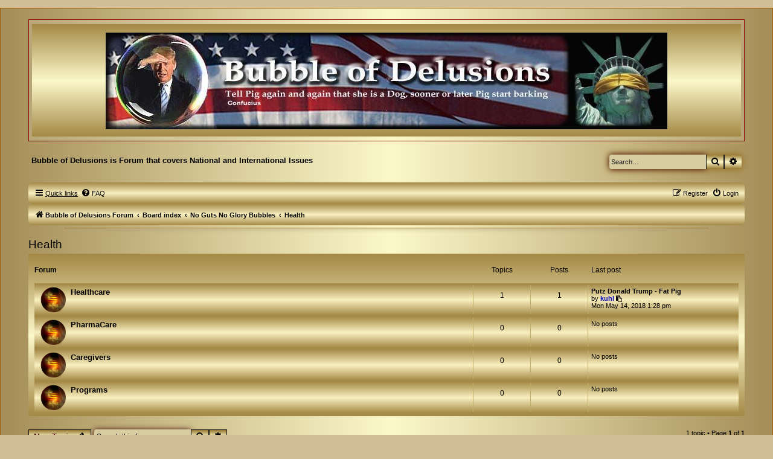

--- FILE ---
content_type: text/html; charset=UTF-8
request_url: http://www.bubbleofdelusions.com/viewforum.php?f=34&sid=687ee061f1948a957d26fbc54d644b34
body_size: 63302
content:
<!DOCTYPE html>
<html dir="ltr" lang="en-gb">
<head>
<meta charset="utf-8" />
<meta http-equiv="X-UA-Compatible" content="IE=edge">
<meta name="viewport" content="width=device-width, initial-scale=1" />

<title>Health - Bubble of Delusions</title>

	<link rel="alternate" type="application/atom+xml" title="Feed - Bubble of Delusions" href="/app.php/feed?sid=4fcc04fb357be2a5309642ea5ef51987">			<link rel="alternate" type="application/atom+xml" title="Feed - New Topics" href="/app.php/feed/topics?sid=4fcc04fb357be2a5309642ea5ef51987">		<link rel="alternate" type="application/atom+xml" title="Feed - Forum - Health" href="/app.php/feed/forum/34?sid=4fcc04fb357be2a5309642ea5ef51987">		
	<link rel="canonical" href="http://www.bubbleofdelusions.com/viewforum.php?f=34">

<!--
	phpBB style name: GoldenExistence
	Based on style:   prosilver (this is the default phpBB3 style)
	Original author:  Tom Beddard ( http://www.subBlue.com/ )
	Modified by:      Talk19Zehn ( ongray-design.de )
	Style Updated by: Prosk8er ( https://gotskillslounge.com )
-->


<link href="./styles/prosilver/theme/normalize.css?assets_version=363" rel="stylesheet">
<link href="./styles/prosilver/theme/base.css?assets_version=363" rel="stylesheet">
<link href="./styles/prosilver/theme/utilities.css?assets_version=363" rel="stylesheet">
<link href="./styles/prosilver/theme/common.css?assets_version=363" rel="stylesheet">
<link href="./styles/prosilver/theme/links.css?assets_version=363" rel="stylesheet">
<link href="./styles/prosilver/theme/content.css?assets_version=363" rel="stylesheet">
<link href="./styles/prosilver/theme/buttons.css?assets_version=363" rel="stylesheet">
<link href="./styles/prosilver/theme/cp.css?assets_version=363" rel="stylesheet">
<link href="./styles/prosilver/theme/forms.css?assets_version=363" rel="stylesheet">
<link href="./styles/prosilver/theme/icons.css?assets_version=363" rel="stylesheet">
<link href="./styles/prosilver/theme/colours.css?assets_version=363" rel="stylesheet">
<link href="./styles/prosilver/theme/responsive.css?assets_version=363" rel="stylesheet">

<link href="./assets/css/font-awesome.min.css?assets_version=363" rel="stylesheet">
<link href="./styles/GoldenExistence/theme/stylesheet.css?assets_version=363" rel="stylesheet">
<link href="./styles/GoldenExistence/theme/en/stylesheet.css?assets_version=363" rel="stylesheet">




<!--[if lte IE 9]>
	<link href="./styles/GoldenExistence/theme/tweaks.css?assets_version=363" rel="stylesheet">
<![endif]-->


<link href="./ext/dmzx/youtubegallery/styles/prosilver/theme/video.css?assets_version=363" rel="stylesheet" media="screen">
<link href="./ext/tatiana5/profilesideswitcher/styles/prosilver/theme/profile_side_switcher.css?assets_version=363" rel="stylesheet" media="screen">
<link href="./ext/tatiana5/profilesideswitcher/styles/prosilver/theme/en/profile_side_switcher.css?assets_version=363" rel="stylesheet" media="screen">



</head>
<body id="phpbb" class="nojs notouch section-viewforum ltr ">


<div id="wrap" class="wrap">
	<a id="top" class="top-anchor" accesskey="t"></a>

		<div class="headerbar" role="banner">
			<div class="boxback-specialgoldenexist">
							<div class="inner">
					<div id="sitelogogoldenexistheaderbar">
						<a href="./index.php?sid=4fcc04fb357be2a5309642ea5ef51987" title="Board index"><img src="./styles/GoldenExistence/theme/images/goldexisttop.png" class="sitelogo-gexadaptresponsive" alt="" /></a>

					</div>
				</div>
			</div>
					</div>

	<div class="inner">
		<div class="goldenexistblock_left">
			<div class="goldenexistsitedescription">Bubble of Delusions is Forum that covers National and International Issues</div>
		</div>
		<div class="goldenexistblock_right">
										<div id="search-box" class="search-box search-header" role="search">
					<form action="./search.php?sid=4fcc04fb357be2a5309642ea5ef51987" method="get" id="search">
					<fieldset>
						<input name="keywords" id="keywords" type="search" maxlength="128" title="Search for keywords" class="inputbox search tiny" size="20" value="" placeholder="Search…" />
						<button class="button button-search" type="submit" title="Search">
							<i class="icon fa-search fa-fw" aria-hidden="true"></i><span class="sr-only">Search</span>
						</button>
						<a href="./search.php?sid=4fcc04fb357be2a5309642ea5ef51987" class="button button-search-end" title="Advanced search">
							<i class="icon fa-cog fa-fw" aria-hidden="true"></i><span class="sr-only">Advanced search</span>
						</a>
						<input type="hidden" name="sid" value="4fcc04fb357be2a5309642ea5ef51987" />

					</fieldset>
					</form>
				</div>
										</div>
	</div>

	<div id="page-header">
		
		<div class="navbar" role="navigation">
				<div class="inner">
					<ul id="nav-main" class="nav-main linklist" role="menubar">

						<li id="quick-links" class="quick-links dropdown-container responsive-menu" data-skip-responsive="true">
							<a href="#" class="dropdown-trigger">
								<i class="icon fa-bars fa-fw" aria-hidden="true"></i><span>Quick links</span>
							</a>
							<div class="dropdown">
								<div class="pointer"><div class="pointer-inner"></div></div>
								<ul class="dropdown-contents" role="menu">
									
																			<li class="separator"></li>
																																									<li>
												<a href="./search.php?search_id=unanswered&amp;sid=4fcc04fb357be2a5309642ea5ef51987" role="menuitem">
													<i class="icon fa-file-o fa-fw icon-gray" aria-hidden="true"></i><span>Unanswered topics</span>
												</a>
											</li>
											<li>
												<a href="./search.php?search_id=active_topics&amp;sid=4fcc04fb357be2a5309642ea5ef51987" role="menuitem">
													<i class="icon fa-file-o fa-fw icon-blue" aria-hidden="true"></i><span>Active topics</span>
												</a>
											</li>
											<li class="separator"></li>
											<li>
												<a href="./search.php?sid=4fcc04fb357be2a5309642ea5ef51987" role="menuitem">
													<i class="icon fa-search fa-fw" aria-hidden="true"></i><span>Search</span>
												</a>
											</li>
									
																		<li class="separator"></li>

																	</ul>
							</div>
						</li>

										<li data-skip-responsive="true">
						<a href="/app.php/help/faq?sid=4fcc04fb357be2a5309642ea5ef51987" rel="help" title="Frequently Asked Questions" role="menuitem">
							<i class="icon fa-question-circle fa-fw" aria-hidden="true"></i><span>FAQ</span>
						</a>
					</li>
																		
											<li class="rightside"  data-skip-responsive="true">
							<a href="./ucp.php?mode=login&amp;redirect=viewforum.php%3Ff%3D34&amp;sid=4fcc04fb357be2a5309642ea5ef51987" title="Login" accesskey="x" role="menuitem">
								<i class="icon fa-power-off fa-fw" aria-hidden="true"></i><span>Login</span>
							</a>
						</li>
													<li class="rightside" data-skip-responsive="true">
								<a href="./ucp.php?mode=register&amp;sid=4fcc04fb357be2a5309642ea5ef51987" role="menuitem">
									<i class="icon fa-pencil-square-o  fa-fw" aria-hidden="true"></i><span>Register</span>
								</a>
							</li>
																					</ul>
			</div>
		</div>
		<div style="clear: both;"></div>
		<div class="navbar" role="navigation">
	<div class="inner">

	<ul id="nav-breadcrumbs" class="nav-breadcrumbs linklist navlinks" role="menubar">
				
		
		<li class="breadcrumbs" itemscope itemtype="https://schema.org/BreadcrumbList">

							<span class="crumb" itemtype="https://schema.org/ListItem" itemprop="itemListElement" itemscope><a itemprop="item" href="http://www.bubbleofdelusions.com" data-navbar-reference="home"><i class="icon fa-home fa-fw" aria-hidden="true"></i><span itemprop="name">Bubble of Delusions Forum</span></a><meta itemprop="position" content="1" /></span>
			
							<span class="crumb" itemtype="https://schema.org/ListItem" itemprop="itemListElement" itemscope><a itemprop="item" href="./index.php?sid=4fcc04fb357be2a5309642ea5ef51987" accesskey="h" data-navbar-reference="index"><span itemprop="name">Board index</span></a><meta itemprop="position" content="2" /></span>

											
								<span class="crumb" itemtype="https://schema.org/ListItem" itemprop="itemListElement" itemscope data-forum-id="1"><a itemprop="item" href="./viewforum.php?f=1&amp;sid=4fcc04fb357be2a5309642ea5ef51987"><span itemprop="name">No Guts No Glory Bubbles</span></a><meta itemprop="position" content="3" /></span>
															
								<span class="crumb" itemtype="https://schema.org/ListItem" itemprop="itemListElement" itemscope data-forum-id="34"><a itemprop="item" href="./viewforum.php?f=34&amp;sid=4fcc04fb357be2a5309642ea5ef51987"><span itemprop="name">Health</span></a><meta itemprop="position" content="4" /></span>
							
					</li>

		
					<li class="rightside responsive-search">
				<a href="./search.php?sid=4fcc04fb357be2a5309642ea5ef51987" title="View the advanced search options" role="menuitem">
					<i class="icon fa-search fa-fw" aria-hidden="true"></i><span class="sr-only">Search</span>
				</a>
			</li>
			</ul>

	</div>
</div>

<div class="dividergex" /></div>	</div>

	
	<a id="start_here" class="anchor"></a>
	<div id="page-body" class="page-body" role="main">
		
			<script type="text/javascript">
	// <![CDATA[
		var pss_cont = document.getElementById('page-body');
		pss_cont.className += ' leftsided';
	// ]]>
	</script>
<h2 class="forum-title"><a href="./viewforum.php?f=34&amp;sid=4fcc04fb357be2a5309642ea5ef51987">Health</a></h2>


	
	
				<div class="forabg">
			<div class="inner">
			<ul class="topiclist">
				<li class="header">
										<dl class="row-item">
						<dt><div class="list-inner">Forum</div></dt>
						<dd class="topics">Topics</dd>
						<dd class="posts">Posts</dd>
						<dd class="lastpost"><span>Last post</span></dd>
					</dl>
									</li>
			</ul>
			<ul class="topiclist forums">
		
					<li class="row">
						<dl class="row-item forum_read">
				<dt title="No unread posts">
										<div class="list-inner">
													<!--
								<a class="feed-icon-forum" title="Feed - Healthcare" href="/app.php/feed/forum/131?sid=4fcc04fb357be2a5309642ea5ef51987">
									<i class="icon fa-rss-square fa-fw icon-orange" aria-hidden="true"></i><span class="sr-only">Feed - Healthcare</span>
								</a>
							-->
																		<a href="./viewforum.php?f=131&amp;sid=4fcc04fb357be2a5309642ea5ef51987" class="forumtitle">Healthcare</a>
																		
												<div class="responsive-show" style="display: none;">
															Topics: <strong>1</strong>
													</div>
											</div>
				</dt>
									<dd class="topics">1 <dfn>Topics</dfn></dd>
					<dd class="posts">1 <dfn>Posts</dfn></dd>
					<dd class="lastpost">
						<span>
																						<dfn>Last post</dfn>
																										<a href="./viewtopic.php?p=275&amp;sid=4fcc04fb357be2a5309642ea5ef51987#p275" title="Putz Donald Trump - Fat Pig" class="lastsubject">Putz Donald Trump - Fat Pig</a> <br />
																	by <a href="./memberlist.php?mode=viewprofile&amp;u=61&amp;sid=4fcc04fb357be2a5309642ea5ef51987" style="color: #0000BF;" class="username-coloured">kuhl</a>																	<a href="./viewtopic.php?p=275&amp;sid=4fcc04fb357be2a5309642ea5ef51987#p275" title="View the latest post">
										<i class="icon fa-external-link-square fa-fw icon-lightgray icon-md" aria-hidden="true"></i><span class="sr-only">View the latest post</span>
									</a>
																<br /><time datetime="2018-05-14T18:28:24+00:00">Mon May 14, 2018 1:28 pm</time>
													</span>
					</dd>
							</dl>
					</li>
			
	
	
			
					<li class="row">
						<dl class="row-item forum_read">
				<dt title="No unread posts">
										<div class="list-inner">
													<!--
								<a class="feed-icon-forum" title="Feed - PharmaCare" href="/app.php/feed/forum/132?sid=4fcc04fb357be2a5309642ea5ef51987">
									<i class="icon fa-rss-square fa-fw icon-orange" aria-hidden="true"></i><span class="sr-only">Feed - PharmaCare</span>
								</a>
							-->
																		<a href="./viewforum.php?f=132&amp;sid=4fcc04fb357be2a5309642ea5ef51987" class="forumtitle">PharmaCare</a>
																		
												<div class="responsive-show" style="display: none;">
													</div>
											</div>
				</dt>
									<dd class="topics">0 <dfn>Topics</dfn></dd>
					<dd class="posts">0 <dfn>Posts</dfn></dd>
					<dd class="lastpost">
						<span>
																													No posts
																				</span>
					</dd>
							</dl>
					</li>
			
	
	
			
					<li class="row">
						<dl class="row-item forum_read">
				<dt title="No unread posts">
										<div class="list-inner">
													<!--
								<a class="feed-icon-forum" title="Feed - Caregivers" href="/app.php/feed/forum/133?sid=4fcc04fb357be2a5309642ea5ef51987">
									<i class="icon fa-rss-square fa-fw icon-orange" aria-hidden="true"></i><span class="sr-only">Feed - Caregivers</span>
								</a>
							-->
																		<a href="./viewforum.php?f=133&amp;sid=4fcc04fb357be2a5309642ea5ef51987" class="forumtitle">Caregivers</a>
																		
												<div class="responsive-show" style="display: none;">
													</div>
											</div>
				</dt>
									<dd class="topics">0 <dfn>Topics</dfn></dd>
					<dd class="posts">0 <dfn>Posts</dfn></dd>
					<dd class="lastpost">
						<span>
																													No posts
																				</span>
					</dd>
							</dl>
					</li>
			
	
	
			
					<li class="row">
						<dl class="row-item forum_read">
				<dt title="No unread posts">
										<div class="list-inner">
													<!--
								<a class="feed-icon-forum" title="Feed - Programs" href="/app.php/feed/forum/134?sid=4fcc04fb357be2a5309642ea5ef51987">
									<i class="icon fa-rss-square fa-fw icon-orange" aria-hidden="true"></i><span class="sr-only">Feed - Programs</span>
								</a>
							-->
																		<a href="./viewforum.php?f=134&amp;sid=4fcc04fb357be2a5309642ea5ef51987" class="forumtitle">Programs</a>
																		
												<div class="responsive-show" style="display: none;">
													</div>
											</div>
				</dt>
									<dd class="topics">0 <dfn>Topics</dfn></dd>
					<dd class="posts">0 <dfn>Posts</dfn></dd>
					<dd class="lastpost">
						<span>
																													No posts
																				</span>
					</dd>
							</dl>
					</li>
			
				</ul>

			</div>
		</div>
		

	<div class="action-bar bar-top">

				
		<a href="./posting.php?mode=post&amp;f=34&amp;sid=4fcc04fb357be2a5309642ea5ef51987" class="button" title="Post a new topic">
							<span>New Topic</span> <i class="icon fa-pencil fa-fw" aria-hidden="true"></i>
					</a>
				
			<div class="search-box" role="search">
			<form method="get" id="forum-search" action="./search.php?sid=4fcc04fb357be2a5309642ea5ef51987">
			<fieldset>
				<input class="inputbox search tiny" type="search" name="keywords" id="search_keywords" size="20" placeholder="Search this forum…" />
				<button class="button button-search" type="submit" title="Search">
					<i class="icon fa-search fa-fw" aria-hidden="true"></i><span class="sr-only">Search</span>
				</button>
				<a href="./search.php?fid%5B%5D=34&amp;sid=4fcc04fb357be2a5309642ea5ef51987" class="button button-search-end" title="Advanced search">
					<i class="icon fa-cog fa-fw" aria-hidden="true"></i><span class="sr-only">Advanced search</span>
				</a>
				<input type="hidden" name="fid[0]" value="34" />
<input type="hidden" name="sid" value="4fcc04fb357be2a5309642ea5ef51987" />

			</fieldset>
			</form>
		</div>
	
	<div class="pagination">
				1 topic
					&bull; Page <strong>1</strong> of <strong>1</strong>
			</div>

	</div>




	
			<div class="forumbg">
		<div class="inner">
		<ul class="topiclist">
			<li class="header">
				<dl class="row-item">
					<dt><div class="list-inner">Topics</div></dt>
					<dd class="posts">Replies</dd>
					<dd class="views">Views</dd>
					<dd class="lastpost"><span>Last post</span></dd>
				</dl>
			</li>
		</ul>
		<ul class="topiclist topics">
	
				<li class="row bg1">
						<dl class="row-item topic_read">
				<dt title="No unread posts">
										<div class="list-inner">
																		<a href="./viewtopic.php?t=28&amp;sid=4fcc04fb357be2a5309642ea5ef51987" class="topictitle">Obamacare - For and Against</a>																								<br />
						
												<div class="responsive-show" style="display: none;">
							Last post by <a href="./memberlist.php?mode=viewprofile&amp;u=65&amp;sid=4fcc04fb357be2a5309642ea5ef51987" style="color: #0000BF;" class="username-coloured">canuck</a> &laquo; <a href="./viewtopic.php?p=71&amp;sid=4fcc04fb357be2a5309642ea5ef51987#p71" title="Go to last post"><time datetime="2016-03-05T22:50:27+00:00">Sat Mar 05, 2016 4:50 pm</time></a>
													</div>
													
						<div class="topic-poster responsive-hide left-box">
																												by <a href="./memberlist.php?mode=viewprofile&amp;u=65&amp;sid=4fcc04fb357be2a5309642ea5ef51987" style="color: #0000BF;" class="username-coloured">canuck</a> &raquo; <time datetime="2016-03-05T22:50:27+00:00">Sat Mar 05, 2016 4:50 pm</time>
																				</div>

						
											</div>
				</dt>
				<dd class="posts">0 <dfn>Replies</dfn></dd>
				<dd class="views">11005 <dfn>Views</dfn></dd>
				<dd class="lastpost">
					<span><dfn>Last post </dfn>by <a href="./memberlist.php?mode=viewprofile&amp;u=65&amp;sid=4fcc04fb357be2a5309642ea5ef51987" style="color: #0000BF;" class="username-coloured">canuck</a>													<a href="./viewtopic.php?p=71&amp;sid=4fcc04fb357be2a5309642ea5ef51987#p71" title="Go to last post">
								<i class="icon fa-external-link-square fa-fw icon-lightgray icon-md" aria-hidden="true"></i><span class="sr-only"></span>
							</a>
												<br /><time datetime="2016-03-05T22:50:27+00:00">Sat Mar 05, 2016 4:50 pm</time>
					</span>
				</dd>
			</dl>
					</li>
		
				</ul>
		</div>
	</div>
	

	<div class="action-bar bar-bottom">
					
			<a href="./posting.php?mode=post&amp;f=34&amp;sid=4fcc04fb357be2a5309642ea5ef51987" class="button" title="Post a new topic">
							<span>New Topic</span> <i class="icon fa-pencil fa-fw" aria-hidden="true"></i>
						</a>

					
					<form method="post" action="./viewforum.php?f=34&amp;sid=4fcc04fb357be2a5309642ea5ef51987">
			<div class="dropdown-container dropdown-container-left dropdown-button-control sort-tools">
	<span title="Display and sorting options" class="button button-secondary dropdown-trigger dropdown-select">
		<i class="icon fa-sort-amount-asc fa-fw" aria-hidden="true"></i>
		<span class="caret"><i class="icon fa-sort-down fa-fw" aria-hidden="true"></i></span>
	</span>
	<div class="dropdown hidden">
		<div class="pointer"><div class="pointer-inner"></div></div>
		<div class="dropdown-contents">
			<fieldset class="display-options">
							<label>Display: <select name="st" id="st"><option value="0" selected="selected">All Topics</option><option value="1">1 day</option><option value="7">7 days</option><option value="14">2 weeks</option><option value="30">1 month</option><option value="90">3 months</option><option value="180">6 months</option><option value="365">1 year</option></select></label>
								<label>Sort by: <select name="sk" id="sk"><option value="a">Author</option><option value="t" selected="selected">Post time</option><option value="r">Replies</option><option value="s">Subject</option><option value="v">Views</option></select></label>
				<label>Direction: <select name="sd" id="sd"><option value="a">Ascending</option><option value="d" selected="selected">Descending</option></select></label>
								<hr class="dashed" />
				<input type="submit" class="button2" name="sort" value="Go" />
						</fieldset>
		</div>
	</div>
</div>
			</form>
		
		<div class="pagination">
						1 topic
							 &bull; Page <strong>1</strong> of <strong>1</strong>
					</div>
	</div>


<div class="action-bar actions-jump">
		<p class="jumpbox-return">
		<a href="./index.php?sid=4fcc04fb357be2a5309642ea5ef51987" class="left-box arrow-left" accesskey="r">
			<i class="icon fa-angle-left fa-fw icon-black" aria-hidden="true"></i><span>Return to Board Index</span>
		</a>
	</p>
	
		<div class="jumpbox dropdown-container dropdown-container-right dropdown-up dropdown-left dropdown-button-control" id="jumpbox">
			<span title="Jump to" class="button button-secondary dropdown-trigger dropdown-select">
				<span>Jump to</span>
				<span class="caret"><i class="icon fa-sort-down fa-fw" aria-hidden="true"></i></span>
			</span>
		<div class="dropdown">
			<div class="pointer"><div class="pointer-inner"></div></div>
			<ul class="dropdown-contents">
																				<li><a href="./viewforum.php?f=3&amp;sid=4fcc04fb357be2a5309642ea5ef51987" class="jumpbox-cat-link"> <span> We've got no place to go</span></a></li>
																<li><a href="./viewforum.php?f=42&amp;sid=4fcc04fb357be2a5309642ea5ef51987" class="jumpbox-sub-link"><span class="spacer"></span> <span>&#8627; &nbsp; Politics</span></a></li>
																<li><a href="./viewforum.php?f=162&amp;sid=4fcc04fb357be2a5309642ea5ef51987" class="jumpbox-sub-link"><span class="spacer"></span><span class="spacer"></span> <span>&#8627; &nbsp; Elections</span></a></li>
																<li><a href="./viewforum.php?f=120&amp;sid=4fcc04fb357be2a5309642ea5ef51987" class="jumpbox-sub-link"><span class="spacer"></span><span class="spacer"></span> <span>&#8627; &nbsp; Facts, Opinions &amp; Believes</span></a></li>
																<li><a href="./viewforum.php?f=41&amp;sid=4fcc04fb357be2a5309642ea5ef51987" class="jumpbox-sub-link"><span class="spacer"></span><span class="spacer"></span> <span>&#8627; &nbsp; Alternatives vs History and Facts</span></a></li>
																<li><a href="./viewforum.php?f=114&amp;sid=4fcc04fb357be2a5309642ea5ef51987" class="jumpbox-sub-link"><span class="spacer"></span> <span>&#8627; &nbsp; Politicians</span></a></li>
																<li><a href="./viewforum.php?f=10&amp;sid=4fcc04fb357be2a5309642ea5ef51987" class="jumpbox-sub-link"><span class="spacer"></span><span class="spacer"></span> <span>&#8627; &nbsp; Hillary Clinton</span></a></li>
																<li><a href="./viewforum.php?f=9&amp;sid=4fcc04fb357be2a5309642ea5ef51987" class="jumpbox-sub-link"><span class="spacer"></span><span class="spacer"></span> <span>&#8627; &nbsp; Bernie Sanders</span></a></li>
																<li><a href="./viewforum.php?f=14&amp;sid=4fcc04fb357be2a5309642ea5ef51987" class="jumpbox-sub-link"><span class="spacer"></span><span class="spacer"></span> <span>&#8627; &nbsp; Misc Players</span></a></li>
																<li><a href="./viewforum.php?f=178&amp;sid=4fcc04fb357be2a5309642ea5ef51987" class="jumpbox-sub-link"><span class="spacer"></span> <span>&#8627; &nbsp; People &amp; Places</span></a></li>
																<li><a href="./viewforum.php?f=179&amp;sid=4fcc04fb357be2a5309642ea5ef51987" class="jumpbox-sub-link"><span class="spacer"></span><span class="spacer"></span> <span>&#8627; &nbsp; Heroes &amp; Villains</span></a></li>
																<li><a href="./viewforum.php?f=180&amp;sid=4fcc04fb357be2a5309642ea5ef51987" class="jumpbox-sub-link"><span class="spacer"></span><span class="spacer"></span> <span>&#8627; &nbsp; Individuals</span></a></li>
																<li><a href="./viewforum.php?f=181&amp;sid=4fcc04fb357be2a5309642ea5ef51987" class="jumpbox-sub-link"><span class="spacer"></span><span class="spacer"></span> <span>&#8627; &nbsp; Communities &amp; Groups</span></a></li>
																<li><a href="./viewforum.php?f=182&amp;sid=4fcc04fb357be2a5309642ea5ef51987" class="jumpbox-sub-link"><span class="spacer"></span><span class="spacer"></span> <span>&#8627; &nbsp; Common Grounds</span></a></li>
																<li><a href="./viewforum.php?f=183&amp;sid=4fcc04fb357be2a5309642ea5ef51987" class="jumpbox-sub-link"><span class="spacer"></span><span class="spacer"></span> <span>&#8627; &nbsp; Hoods</span></a></li>
																<li><a href="./viewforum.php?f=25&amp;sid=4fcc04fb357be2a5309642ea5ef51987" class="jumpbox-sub-link"><span class="spacer"></span> <span>&#8627; &nbsp; Environment and Science</span></a></li>
																<li><a href="./viewforum.php?f=66&amp;sid=4fcc04fb357be2a5309642ea5ef51987" class="jumpbox-sub-link"><span class="spacer"></span><span class="spacer"></span> <span>&#8627; &nbsp; Polutions</span></a></li>
																<li><a href="./viewforum.php?f=67&amp;sid=4fcc04fb357be2a5309642ea5ef51987" class="jumpbox-sub-link"><span class="spacer"></span><span class="spacer"></span> <span>&#8627; &nbsp; Ecology</span></a></li>
																<li><a href="./viewforum.php?f=68&amp;sid=4fcc04fb357be2a5309642ea5ef51987" class="jumpbox-sub-link"><span class="spacer"></span><span class="spacer"></span> <span>&#8627; &nbsp; Global Warming</span></a></li>
																<li><a href="./viewforum.php?f=26&amp;sid=4fcc04fb357be2a5309642ea5ef51987" class="jumpbox-sub-link"><span class="spacer"></span> <span>&#8627; &nbsp; Business and Economy</span></a></li>
																<li><a href="./viewforum.php?f=69&amp;sid=4fcc04fb357be2a5309642ea5ef51987" class="jumpbox-sub-link"><span class="spacer"></span><span class="spacer"></span> <span>&#8627; &nbsp; Finances</span></a></li>
																<li><a href="./viewforum.php?f=70&amp;sid=4fcc04fb357be2a5309642ea5ef51987" class="jumpbox-sub-link"><span class="spacer"></span><span class="spacer"></span> <span>&#8627; &nbsp; Stock Market</span></a></li>
																<li><a href="./viewforum.php?f=71&amp;sid=4fcc04fb357be2a5309642ea5ef51987" class="jumpbox-sub-link"><span class="spacer"></span><span class="spacer"></span> <span>&#8627; &nbsp; Trade</span></a></li>
																<li><a href="./viewforum.php?f=144&amp;sid=4fcc04fb357be2a5309642ea5ef51987" class="jumpbox-sub-link"><span class="spacer"></span><span class="spacer"></span> <span>&#8627; &nbsp; Employment</span></a></li>
																<li><a href="./viewforum.php?f=116&amp;sid=4fcc04fb357be2a5309642ea5ef51987" class="jumpbox-sub-link"><span class="spacer"></span> <span>&#8627; &nbsp; Law &amp; Order</span></a></li>
																<li><a href="./viewforum.php?f=155&amp;sid=4fcc04fb357be2a5309642ea5ef51987" class="jumpbox-sub-link"><span class="spacer"></span><span class="spacer"></span> <span>&#8627; &nbsp; FBI</span></a></li>
																<li><a href="./viewforum.php?f=64&amp;sid=4fcc04fb357be2a5309642ea5ef51987" class="jumpbox-sub-link"><span class="spacer"></span><span class="spacer"></span> <span>&#8627; &nbsp; Laws</span></a></li>
																<li><a href="./viewforum.php?f=30&amp;sid=4fcc04fb357be2a5309642ea5ef51987" class="jumpbox-sub-link"><span class="spacer"></span><span class="spacer"></span> <span>&#8627; &nbsp; Gun Control</span></a></li>
																<li><a href="./viewforum.php?f=121&amp;sid=4fcc04fb357be2a5309642ea5ef51987" class="jumpbox-sub-link"><span class="spacer"></span><span class="spacer"></span> <span>&#8627; &nbsp; Crime &amp; Punishment</span></a></li>
																<li><a href="./viewforum.php?f=24&amp;sid=4fcc04fb357be2a5309642ea5ef51987" class="jumpbox-sub-link"><span class="spacer"></span> <span>&#8627; &nbsp; Conspiracy Theories</span></a></li>
																<li><a href="./viewforum.php?f=76&amp;sid=4fcc04fb357be2a5309642ea5ef51987" class="jumpbox-sub-link"><span class="spacer"></span><span class="spacer"></span> <span>&#8627; &nbsp; UFO</span></a></li>
																<li><a href="./viewforum.php?f=78&amp;sid=4fcc04fb357be2a5309642ea5ef51987" class="jumpbox-sub-link"><span class="spacer"></span><span class="spacer"></span> <span>&#8627; &nbsp; Photos &amp; Videos</span></a></li>
																<li><a href="./viewforum.php?f=153&amp;sid=4fcc04fb357be2a5309642ea5ef51987" class="jumpbox-sub-link"><span class="spacer"></span><span class="spacer"></span> <span>&#8627; &nbsp; Men in Black</span></a></li>
																<li><a href="./viewforum.php?f=194&amp;sid=4fcc04fb357be2a5309642ea5ef51987" class="jumpbox-sub-link"><span class="spacer"></span><span class="spacer"></span> <span>&#8627; &nbsp; Qanon</span></a></li>
																<li><a href="./viewforum.php?f=176&amp;sid=4fcc04fb357be2a5309642ea5ef51987" class="jumpbox-sub-link"><span class="spacer"></span><span class="spacer"></span> <span>&#8627; &nbsp; Misc.</span></a></li>
																<li><a href="./viewforum.php?f=40&amp;sid=4fcc04fb357be2a5309642ea5ef51987" class="jumpbox-cat-link"> <span> Governmental Bubbles</span></a></li>
																<li><a href="./viewforum.php?f=43&amp;sid=4fcc04fb357be2a5309642ea5ef51987" class="jumpbox-sub-link"><span class="spacer"></span> <span>&#8627; &nbsp; The Presidents</span></a></li>
																<li><a href="./viewforum.php?f=99&amp;sid=4fcc04fb357be2a5309642ea5ef51987" class="jumpbox-sub-link"><span class="spacer"></span><span class="spacer"></span> <span>&#8627; &nbsp; Barack H. Obama</span></a></li>
																<li><a href="./viewforum.php?f=195&amp;sid=4fcc04fb357be2a5309642ea5ef51987" class="jumpbox-sub-link"><span class="spacer"></span><span class="spacer"></span> <span>&#8627; &nbsp; Joseph R. Biden Jr.</span></a></li>
																<li><a href="./viewforum.php?f=102&amp;sid=4fcc04fb357be2a5309642ea5ef51987" class="jumpbox-sub-link"><span class="spacer"></span><span class="spacer"></span> <span>&#8627; &nbsp; Ronald W. Reagan</span></a></li>
																<li><a href="./viewforum.php?f=100&amp;sid=4fcc04fb357be2a5309642ea5ef51987" class="jumpbox-sub-link"><span class="spacer"></span><span class="spacer"></span> <span>&#8627; &nbsp; Bill W. Clinton</span></a></li>
																<li><a href="./viewforum.php?f=101&amp;sid=4fcc04fb357be2a5309642ea5ef51987" class="jumpbox-sub-link"><span class="spacer"></span><span class="spacer"></span> <span>&#8627; &nbsp; G. W. Bush</span></a></li>
																<li><a href="./viewforum.php?f=77&amp;sid=4fcc04fb357be2a5309642ea5ef51987" class="jumpbox-sub-link"><span class="spacer"></span><span class="spacer"></span> <span>&#8627; &nbsp; JFK</span></a></li>
																<li><a href="./viewforum.php?f=11&amp;sid=4fcc04fb357be2a5309642ea5ef51987" class="jumpbox-sub-link"><span class="spacer"></span><span class="spacer"></span> <span>&#8627; &nbsp; Donald Trump</span></a></li>
																<li><a href="./viewforum.php?f=196&amp;sid=4fcc04fb357be2a5309642ea5ef51987" class="jumpbox-sub-link"><span class="spacer"></span><span class="spacer"></span> <span>&#8627; &nbsp; Other Presidents</span></a></li>
																<li><a href="./viewforum.php?f=154&amp;sid=4fcc04fb357be2a5309642ea5ef51987" class="jumpbox-sub-link"><span class="spacer"></span> <span>&#8627; &nbsp; The Whjte House</span></a></li>
																<li><a href="./viewforum.php?f=44&amp;sid=4fcc04fb357be2a5309642ea5ef51987" class="jumpbox-sub-link"><span class="spacer"></span><span class="spacer"></span> <span>&#8627; &nbsp; Administrations</span></a></li>
																<li><a href="./viewforum.php?f=136&amp;sid=4fcc04fb357be2a5309642ea5ef51987" class="jumpbox-sub-link"><span class="spacer"></span><span class="spacer"></span> <span>&#8627; &nbsp; Staff</span></a></li>
																<li><a href="./viewforum.php?f=157&amp;sid=4fcc04fb357be2a5309642ea5ef51987" class="jumpbox-sub-link"><span class="spacer"></span><span class="spacer"></span> <span>&#8627; &nbsp; Issues</span></a></li>
																<li><a href="./viewforum.php?f=115&amp;sid=4fcc04fb357be2a5309642ea5ef51987" class="jumpbox-sub-link"><span class="spacer"></span> <span>&#8627; &nbsp; The Government</span></a></li>
																<li><a href="./viewforum.php?f=117&amp;sid=4fcc04fb357be2a5309642ea5ef51987" class="jumpbox-sub-link"><span class="spacer"></span><span class="spacer"></span> <span>&#8627; &nbsp; U.S. Senate</span></a></li>
																<li><a href="./viewforum.php?f=118&amp;sid=4fcc04fb357be2a5309642ea5ef51987" class="jumpbox-sub-link"><span class="spacer"></span><span class="spacer"></span> <span>&#8627; &nbsp; U.S. Congress</span></a></li>
																<li><a href="./viewforum.php?f=161&amp;sid=4fcc04fb357be2a5309642ea5ef51987" class="jumpbox-sub-link"><span class="spacer"></span><span class="spacer"></span> <span>&#8627; &nbsp; Agencies</span></a></li>
																<li><a href="./viewforum.php?f=126&amp;sid=4fcc04fb357be2a5309642ea5ef51987" class="jumpbox-sub-link"><span class="spacer"></span><span class="spacer"></span> <span>&#8627; &nbsp; Lobbyism</span></a></li>
																<li><a href="./viewforum.php?f=185&amp;sid=4fcc04fb357be2a5309642ea5ef51987" class="jumpbox-sub-link"><span class="spacer"></span> <span>&#8627; &nbsp; Supreme Court</span></a></li>
																<li><a href="./viewforum.php?f=186&amp;sid=4fcc04fb357be2a5309642ea5ef51987" class="jumpbox-sub-link"><span class="spacer"></span><span class="spacer"></span> <span>&#8627; &nbsp; Justices</span></a></li>
																<li><a href="./viewforum.php?f=187&amp;sid=4fcc04fb357be2a5309642ea5ef51987" class="jumpbox-sub-link"><span class="spacer"></span><span class="spacer"></span> <span>&#8627; &nbsp; Decisions</span></a></li>
																<li><a href="./viewforum.php?f=188&amp;sid=4fcc04fb357be2a5309642ea5ef51987" class="jumpbox-sub-link"><span class="spacer"></span><span class="spacer"></span> <span>&#8627; &nbsp; Issues</span></a></li>
																<li><a href="./viewforum.php?f=159&amp;sid=4fcc04fb357be2a5309642ea5ef51987" class="jumpbox-sub-link"><span class="spacer"></span> <span>&#8627; &nbsp; Departments</span></a></li>
																<li><a href="./viewforum.php?f=35&amp;sid=4fcc04fb357be2a5309642ea5ef51987" class="jumpbox-sub-link"><span class="spacer"></span><span class="spacer"></span> <span>&#8627; &nbsp; Defense</span></a></li>
																<li><a href="./viewforum.php?f=189&amp;sid=4fcc04fb357be2a5309642ea5ef51987" class="jumpbox-sub-link"><span class="spacer"></span><span class="spacer"></span> <span>&#8627; &nbsp; Justice</span></a></li>
																<li><a href="./viewforum.php?f=190&amp;sid=4fcc04fb357be2a5309642ea5ef51987" class="jumpbox-sub-link"><span class="spacer"></span><span class="spacer"></span> <span>&#8627; &nbsp; Homeland Security</span></a></li>
																<li><a href="./viewforum.php?f=191&amp;sid=4fcc04fb357be2a5309642ea5ef51987" class="jumpbox-sub-link"><span class="spacer"></span><span class="spacer"></span> <span>&#8627; &nbsp; Treasury</span></a></li>
																<li><a href="./viewforum.php?f=137&amp;sid=4fcc04fb357be2a5309642ea5ef51987" class="jumpbox-sub-link"><span class="spacer"></span> <span>&#8627; &nbsp; Officials</span></a></li>
																<li><a href="./viewforum.php?f=158&amp;sid=4fcc04fb357be2a5309642ea5ef51987" class="jumpbox-sub-link"><span class="spacer"></span><span class="spacer"></span> <span>&#8627; &nbsp; Vice President</span></a></li>
																<li><a href="./viewforum.php?f=160&amp;sid=4fcc04fb357be2a5309642ea5ef51987" class="jumpbox-sub-link"><span class="spacer"></span><span class="spacer"></span> <span>&#8627; &nbsp; Members</span></a></li>
																<li><a href="./viewforum.php?f=4&amp;sid=4fcc04fb357be2a5309642ea5ef51987" class="jumpbox-cat-link"> <span> Lets have Bubble Party</span></a></li>
																<li><a href="./viewforum.php?f=6&amp;sid=4fcc04fb357be2a5309642ea5ef51987" class="jumpbox-sub-link"><span class="spacer"></span> <span>&#8627; &nbsp; Democratic Party</span></a></li>
																<li><a href="./viewforum.php?f=82&amp;sid=4fcc04fb357be2a5309642ea5ef51987" class="jumpbox-sub-link"><span class="spacer"></span><span class="spacer"></span> <span>&#8627; &nbsp; Leadership</span></a></li>
																<li><a href="./viewforum.php?f=85&amp;sid=4fcc04fb357be2a5309642ea5ef51987" class="jumpbox-sub-link"><span class="spacer"></span><span class="spacer"></span> <span>&#8627; &nbsp; House &amp; Senate</span></a></li>
																<li><a href="./viewforum.php?f=145&amp;sid=4fcc04fb357be2a5309642ea5ef51987" class="jumpbox-sub-link"><span class="spacer"></span><span class="spacer"></span> <span>&#8627; &nbsp; Contributors</span></a></li>
																<li><a href="./viewforum.php?f=7&amp;sid=4fcc04fb357be2a5309642ea5ef51987" class="jumpbox-sub-link"><span class="spacer"></span> <span>&#8627; &nbsp; Republican Party</span></a></li>
																<li><a href="./viewforum.php?f=83&amp;sid=4fcc04fb357be2a5309642ea5ef51987" class="jumpbox-sub-link"><span class="spacer"></span><span class="spacer"></span> <span>&#8627; &nbsp; Leadership</span></a></li>
																<li><a href="./viewforum.php?f=84&amp;sid=4fcc04fb357be2a5309642ea5ef51987" class="jumpbox-sub-link"><span class="spacer"></span><span class="spacer"></span> <span>&#8627; &nbsp; House &amp; Senate</span></a></li>
																<li><a href="./viewforum.php?f=146&amp;sid=4fcc04fb357be2a5309642ea5ef51987" class="jumpbox-sub-link"><span class="spacer"></span><span class="spacer"></span> <span>&#8627; &nbsp; Contributors</span></a></li>
																<li><a href="./viewforum.php?f=8&amp;sid=4fcc04fb357be2a5309642ea5ef51987" class="jumpbox-sub-link"><span class="spacer"></span> <span>&#8627; &nbsp; Libertarian Party</span></a></li>
																<li><a href="./viewforum.php?f=86&amp;sid=4fcc04fb357be2a5309642ea5ef51987" class="jumpbox-sub-link"><span class="spacer"></span><span class="spacer"></span> <span>&#8627; &nbsp; Members</span></a></li>
																<li><a href="./viewforum.php?f=147&amp;sid=4fcc04fb357be2a5309642ea5ef51987" class="jumpbox-sub-link"><span class="spacer"></span><span class="spacer"></span> <span>&#8627; &nbsp; Contributors</span></a></li>
																<li><a href="./viewforum.php?f=15&amp;sid=4fcc04fb357be2a5309642ea5ef51987" class="jumpbox-sub-link"><span class="spacer"></span> <span>&#8627; &nbsp; Parties no-one cares</span></a></li>
																<li><a href="./viewforum.php?f=80&amp;sid=4fcc04fb357be2a5309642ea5ef51987" class="jumpbox-sub-link"><span class="spacer"></span><span class="spacer"></span> <span>&#8627; &nbsp; Green</span></a></li>
																<li><a href="./viewforum.php?f=81&amp;sid=4fcc04fb357be2a5309642ea5ef51987" class="jumpbox-sub-link"><span class="spacer"></span><span class="spacer"></span> <span>&#8627; &nbsp; Reform</span></a></li>
																<li><a href="./viewforum.php?f=163&amp;sid=4fcc04fb357be2a5309642ea5ef51987" class="jumpbox-sub-link"><span class="spacer"></span> <span>&#8627; &nbsp; States &amp; Territories</span></a></li>
																<li><a href="./viewforum.php?f=164&amp;sid=4fcc04fb357be2a5309642ea5ef51987" class="jumpbox-sub-link"><span class="spacer"></span><span class="spacer"></span> <span>&#8627; &nbsp; Governors</span></a></li>
																<li><a href="./viewforum.php?f=166&amp;sid=4fcc04fb357be2a5309642ea5ef51987" class="jumpbox-sub-link"><span class="spacer"></span><span class="spacer"></span> <span>&#8627; &nbsp; Legislative Assembly</span></a></li>
																<li><a href="./viewforum.php?f=165&amp;sid=4fcc04fb357be2a5309642ea5ef51987" class="jumpbox-sub-link"><span class="spacer"></span><span class="spacer"></span> <span>&#8627; &nbsp; Elections</span></a></li>
																<li><a href="./viewforum.php?f=1&amp;sid=4fcc04fb357be2a5309642ea5ef51987" class="jumpbox-cat-link"> <span> No Guts No Glory Bubbles</span></a></li>
																<li><a href="./viewforum.php?f=135&amp;sid=4fcc04fb357be2a5309642ea5ef51987" class="jumpbox-sub-link"><span class="spacer"></span> <span>&#8627; &nbsp; Education</span></a></li>
																<li><a href="./viewforum.php?f=167&amp;sid=4fcc04fb357be2a5309642ea5ef51987" class="jumpbox-sub-link"><span class="spacer"></span><span class="spacer"></span> <span>&#8627; &nbsp; Cost</span></a></li>
																<li><a href="./viewforum.php?f=168&amp;sid=4fcc04fb357be2a5309642ea5ef51987" class="jumpbox-sub-link"><span class="spacer"></span><span class="spacer"></span> <span>&#8627; &nbsp; Free Education</span></a></li>
																<li><a href="./viewforum.php?f=34&amp;sid=4fcc04fb357be2a5309642ea5ef51987" class="jumpbox-sub-link"><span class="spacer"></span> <span>&#8627; &nbsp; Health</span></a></li>
																<li><a href="./viewforum.php?f=131&amp;sid=4fcc04fb357be2a5309642ea5ef51987" class="jumpbox-sub-link"><span class="spacer"></span><span class="spacer"></span> <span>&#8627; &nbsp; Healthcare</span></a></li>
																<li><a href="./viewforum.php?f=132&amp;sid=4fcc04fb357be2a5309642ea5ef51987" class="jumpbox-sub-link"><span class="spacer"></span><span class="spacer"></span> <span>&#8627; &nbsp; PharmaCare</span></a></li>
																<li><a href="./viewforum.php?f=133&amp;sid=4fcc04fb357be2a5309642ea5ef51987" class="jumpbox-sub-link"><span class="spacer"></span><span class="spacer"></span> <span>&#8627; &nbsp; Caregivers</span></a></li>
																<li><a href="./viewforum.php?f=134&amp;sid=4fcc04fb357be2a5309642ea5ef51987" class="jumpbox-sub-link"><span class="spacer"></span><span class="spacer"></span> <span>&#8627; &nbsp; Programs</span></a></li>
																<li><a href="./viewforum.php?f=27&amp;sid=4fcc04fb357be2a5309642ea5ef51987" class="jumpbox-sub-link"><span class="spacer"></span> <span>&#8627; &nbsp; Human Rights</span></a></li>
																<li><a href="./viewforum.php?f=58&amp;sid=4fcc04fb357be2a5309642ea5ef51987" class="jumpbox-sub-link"><span class="spacer"></span><span class="spacer"></span> <span>&#8627; &nbsp; Freedoms &amp; Liberties</span></a></li>
																<li><a href="./viewforum.php?f=59&amp;sid=4fcc04fb357be2a5309642ea5ef51987" class="jumpbox-sub-link"><span class="spacer"></span><span class="spacer"></span> <span>&#8627; &nbsp; Legal</span></a></li>
																<li><a href="./viewforum.php?f=60&amp;sid=4fcc04fb357be2a5309642ea5ef51987" class="jumpbox-sub-link"><span class="spacer"></span><span class="spacer"></span> <span>&#8627; &nbsp; Constitutional</span></a></li>
																<li><a href="./viewforum.php?f=122&amp;sid=4fcc04fb357be2a5309642ea5ef51987" class="jumpbox-sub-link"><span class="spacer"></span> <span>&#8627; &nbsp; Immigration</span></a></li>
																<li><a href="./viewforum.php?f=125&amp;sid=4fcc04fb357be2a5309642ea5ef51987" class="jumpbox-sub-link"><span class="spacer"></span><span class="spacer"></span> <span>&#8627; &nbsp; Illegal Aliens</span></a></li>
																<li><a href="./viewforum.php?f=124&amp;sid=4fcc04fb357be2a5309642ea5ef51987" class="jumpbox-sub-link"><span class="spacer"></span><span class="spacer"></span> <span>&#8627; &nbsp; Economic Migrants</span></a></li>
																<li><a href="./viewforum.php?f=123&amp;sid=4fcc04fb357be2a5309642ea5ef51987" class="jumpbox-sub-link"><span class="spacer"></span><span class="spacer"></span> <span>&#8627; &nbsp; Citizenship</span></a></li>
																<li><a href="./viewforum.php?f=51&amp;sid=4fcc04fb357be2a5309642ea5ef51987" class="jumpbox-sub-link"><span class="spacer"></span> <span>&#8627; &nbsp; Religion</span></a></li>
																<li><a href="./viewforum.php?f=72&amp;sid=4fcc04fb357be2a5309642ea5ef51987" class="jumpbox-sub-link"><span class="spacer"></span><span class="spacer"></span> <span>&#8627; &nbsp; Christianity</span></a></li>
																<li><a href="./viewforum.php?f=73&amp;sid=4fcc04fb357be2a5309642ea5ef51987" class="jumpbox-sub-link"><span class="spacer"></span><span class="spacer"></span> <span>&#8627; &nbsp; Islam</span></a></li>
																<li><a href="./viewforum.php?f=74&amp;sid=4fcc04fb357be2a5309642ea5ef51987" class="jumpbox-sub-link"><span class="spacer"></span><span class="spacer"></span> <span>&#8627; &nbsp; Hinduism</span></a></li>
																<li><a href="./viewforum.php?f=75&amp;sid=4fcc04fb357be2a5309642ea5ef51987" class="jumpbox-sub-link"><span class="spacer"></span><span class="spacer"></span> <span>&#8627; &nbsp; Buddhism</span></a></li>
																<li><a href="./viewforum.php?f=138&amp;sid=4fcc04fb357be2a5309642ea5ef51987" class="jumpbox-sub-link"><span class="spacer"></span><span class="spacer"></span> <span>&#8627; &nbsp; Misc</span></a></li>
																<li><a href="./viewforum.php?f=38&amp;sid=4fcc04fb357be2a5309642ea5ef51987" class="jumpbox-sub-link"><span class="spacer"></span> <span>&#8627; &nbsp; Society</span></a></li>
																<li><a href="./viewforum.php?f=148&amp;sid=4fcc04fb357be2a5309642ea5ef51987" class="jumpbox-sub-link"><span class="spacer"></span><span class="spacer"></span> <span>&#8627; &nbsp; People &amp; Places</span></a></li>
																<li><a href="./viewforum.php?f=57&amp;sid=4fcc04fb357be2a5309642ea5ef51987" class="jumpbox-sub-link"><span class="spacer"></span><span class="spacer"></span> <span>&#8627; &nbsp; Family</span></a></li>
																<li><a href="./viewforum.php?f=55&amp;sid=4fcc04fb357be2a5309642ea5ef51987" class="jumpbox-sub-link"><span class="spacer"></span><span class="spacer"></span> <span>&#8627; &nbsp; Drugs</span></a></li>
																<li><a href="./viewforum.php?f=56&amp;sid=4fcc04fb357be2a5309642ea5ef51987" class="jumpbox-sub-link"><span class="spacer"></span><span class="spacer"></span> <span>&#8627; &nbsp; Crime</span></a></li>
																<li><a href="./viewforum.php?f=36&amp;sid=4fcc04fb357be2a5309642ea5ef51987" class="jumpbox-sub-link"><span class="spacer"></span><span class="spacer"></span> <span>&#8627; &nbsp; Race Relations</span></a></li>
																<li><a href="./viewforum.php?f=184&amp;sid=4fcc04fb357be2a5309642ea5ef51987" class="jumpbox-sub-link"><span class="spacer"></span><span class="spacer"></span> <span>&#8627; &nbsp; Celebrities</span></a></li>
																<li><a href="./viewforum.php?f=33&amp;sid=4fcc04fb357be2a5309642ea5ef51987" class="jumpbox-sub-link"><span class="spacer"></span> <span>&#8627; &nbsp; Sexuality</span></a></li>
																<li><a href="./viewforum.php?f=169&amp;sid=4fcc04fb357be2a5309642ea5ef51987" class="jumpbox-sub-link"><span class="spacer"></span><span class="spacer"></span> <span>&#8627; &nbsp; LGBTQ</span></a></li>
																<li><a href="./viewforum.php?f=170&amp;sid=4fcc04fb357be2a5309642ea5ef51987" class="jumpbox-sub-link"><span class="spacer"></span><span class="spacer"></span> <span>&#8627; &nbsp; Prostitution</span></a></li>
																<li><a href="./viewforum.php?f=16&amp;sid=4fcc04fb357be2a5309642ea5ef51987" class="jumpbox-cat-link"> <span> Let's Talk About Bubbles</span></a></li>
																<li><a href="./viewforum.php?f=90&amp;sid=4fcc04fb357be2a5309642ea5ef51987" class="jumpbox-sub-link"><span class="spacer"></span> <span>&#8627; &nbsp; Networks</span></a></li>
																<li><a href="./viewforum.php?f=17&amp;sid=4fcc04fb357be2a5309642ea5ef51987" class="jumpbox-sub-link"><span class="spacer"></span><span class="spacer"></span> <span>&#8627; &nbsp; MSNBC</span></a></li>
																<li><a href="./viewforum.php?f=19&amp;sid=4fcc04fb357be2a5309642ea5ef51987" class="jumpbox-sub-link"><span class="spacer"></span><span class="spacer"></span> <span>&#8627; &nbsp; CNN</span></a></li>
																<li><a href="./viewforum.php?f=18&amp;sid=4fcc04fb357be2a5309642ea5ef51987" class="jumpbox-sub-link"><span class="spacer"></span><span class="spacer"></span> <span>&#8627; &nbsp; FoxNews</span></a></li>
																<li><a href="./viewforum.php?f=173&amp;sid=4fcc04fb357be2a5309642ea5ef51987" class="jumpbox-sub-link"><span class="spacer"></span><span class="spacer"></span> <span>&#8627; &nbsp; ABC</span></a></li>
																<li><a href="./viewforum.php?f=174&amp;sid=4fcc04fb357be2a5309642ea5ef51987" class="jumpbox-sub-link"><span class="spacer"></span><span class="spacer"></span> <span>&#8627; &nbsp; NBC</span></a></li>
																<li><a href="./viewforum.php?f=175&amp;sid=4fcc04fb357be2a5309642ea5ef51987" class="jumpbox-sub-link"><span class="spacer"></span><span class="spacer"></span> <span>&#8627; &nbsp; CBS</span></a></li>
																<li><a href="./viewforum.php?f=39&amp;sid=4fcc04fb357be2a5309642ea5ef51987" class="jumpbox-sub-link"><span class="spacer"></span> <span>&#8627; &nbsp; Media</span></a></li>
																<li><a href="./viewforum.php?f=61&amp;sid=4fcc04fb357be2a5309642ea5ef51987" class="jumpbox-sub-link"><span class="spacer"></span><span class="spacer"></span> <span>&#8627; &nbsp; Radio</span></a></li>
																<li><a href="./viewforum.php?f=62&amp;sid=4fcc04fb357be2a5309642ea5ef51987" class="jumpbox-sub-link"><span class="spacer"></span><span class="spacer"></span> <span>&#8627; &nbsp; TV</span></a></li>
																<li><a href="./viewforum.php?f=63&amp;sid=4fcc04fb357be2a5309642ea5ef51987" class="jumpbox-sub-link"><span class="spacer"></span><span class="spacer"></span> <span>&#8627; &nbsp; Movies</span></a></li>
																<li><a href="./viewforum.php?f=92&amp;sid=4fcc04fb357be2a5309642ea5ef51987" class="jumpbox-sub-link"><span class="spacer"></span><span class="spacer"></span> <span>&#8627; &nbsp; Podcasts</span></a></li>
																<li><a href="./viewforum.php?f=140&amp;sid=4fcc04fb357be2a5309642ea5ef51987" class="jumpbox-sub-link"><span class="spacer"></span><span class="spacer"></span> <span>&#8627; &nbsp; &quot;Fake News&quot;</span></a></li>
																<li><a href="./viewforum.php?f=142&amp;sid=4fcc04fb357be2a5309642ea5ef51987" class="jumpbox-sub-link"><span class="spacer"></span><span class="spacer"></span><span class="spacer"></span> <span>&#8627; &nbsp; Misc</span></a></li>
																<li><a href="./viewforum.php?f=20&amp;sid=4fcc04fb357be2a5309642ea5ef51987" class="jumpbox-sub-link"><span class="spacer"></span> <span>&#8627; &nbsp; Print Media</span></a></li>
																<li><a href="./viewforum.php?f=52&amp;sid=4fcc04fb357be2a5309642ea5ef51987" class="jumpbox-sub-link"><span class="spacer"></span><span class="spacer"></span> <span>&#8627; &nbsp; News Papers</span></a></li>
																<li><a href="./viewforum.php?f=53&amp;sid=4fcc04fb357be2a5309642ea5ef51987" class="jumpbox-sub-link"><span class="spacer"></span><span class="spacer"></span> <span>&#8627; &nbsp; Magazines</span></a></li>
																<li><a href="./viewforum.php?f=110&amp;sid=4fcc04fb357be2a5309642ea5ef51987" class="jumpbox-sub-link"><span class="spacer"></span> <span>&#8627; &nbsp; Internet</span></a></li>
																<li><a href="./viewforum.php?f=112&amp;sid=4fcc04fb357be2a5309642ea5ef51987" class="jumpbox-sub-link"><span class="spacer"></span><span class="spacer"></span> <span>&#8627; &nbsp; Ethics</span></a></li>
																<li><a href="./viewforum.php?f=113&amp;sid=4fcc04fb357be2a5309642ea5ef51987" class="jumpbox-sub-link"><span class="spacer"></span><span class="spacer"></span> <span>&#8627; &nbsp; Neutrality</span></a></li>
																<li><a href="./viewforum.php?f=111&amp;sid=4fcc04fb357be2a5309642ea5ef51987" class="jumpbox-sub-link"><span class="spacer"></span><span class="spacer"></span> <span>&#8627; &nbsp; Hacking</span></a></li>
																<li><a href="./viewforum.php?f=119&amp;sid=4fcc04fb357be2a5309642ea5ef51987" class="jumpbox-sub-link"><span class="spacer"></span> <span>&#8627; &nbsp; Breaking News</span></a></li>
																<li><a href="./viewforum.php?f=171&amp;sid=4fcc04fb357be2a5309642ea5ef51987" class="jumpbox-sub-link"><span class="spacer"></span><span class="spacer"></span> <span>&#8627; &nbsp; USA</span></a></li>
																<li><a href="./viewforum.php?f=172&amp;sid=4fcc04fb357be2a5309642ea5ef51987" class="jumpbox-sub-link"><span class="spacer"></span><span class="spacer"></span> <span>&#8627; &nbsp; The World</span></a></li>
																<li><a href="./viewforum.php?f=29&amp;sid=4fcc04fb357be2a5309642ea5ef51987" class="jumpbox-sub-link"><span class="spacer"></span> <span>&#8627; &nbsp; Entertainment</span></a></li>
																<li><a href="./viewforum.php?f=139&amp;sid=4fcc04fb357be2a5309642ea5ef51987" class="jumpbox-sub-link"><span class="spacer"></span><span class="spacer"></span> <span>&#8627; &nbsp; Humor &amp; Jocks</span></a></li>
																<li><a href="./viewforum.php?f=91&amp;sid=4fcc04fb357be2a5309642ea5ef51987" class="jumpbox-sub-link"><span class="spacer"></span><span class="spacer"></span> <span>&#8627; &nbsp; Late Night TV</span></a></li>
																<li><a href="./viewforum.php?f=45&amp;sid=4fcc04fb357be2a5309642ea5ef51987" class="jumpbox-cat-link"> <span> Where in the World?</span></a></li>
																<li><a href="./viewforum.php?f=46&amp;sid=4fcc04fb357be2a5309642ea5ef51987" class="jumpbox-sub-link"><span class="spacer"></span> <span>&#8627; &nbsp; Americas</span></a></li>
																<li><a href="./viewforum.php?f=93&amp;sid=4fcc04fb357be2a5309642ea5ef51987" class="jumpbox-sub-link"><span class="spacer"></span><span class="spacer"></span> <span>&#8627; &nbsp; North</span></a></li>
																<li><a href="./viewforum.php?f=94&amp;sid=4fcc04fb357be2a5309642ea5ef51987" class="jumpbox-sub-link"><span class="spacer"></span><span class="spacer"></span> <span>&#8627; &nbsp; South</span></a></li>
																<li><a href="./viewforum.php?f=47&amp;sid=4fcc04fb357be2a5309642ea5ef51987" class="jumpbox-sub-link"><span class="spacer"></span> <span>&#8627; &nbsp; Europe</span></a></li>
																<li><a href="./viewforum.php?f=95&amp;sid=4fcc04fb357be2a5309642ea5ef51987" class="jumpbox-sub-link"><span class="spacer"></span><span class="spacer"></span> <span>&#8627; &nbsp; Western</span></a></li>
																<li><a href="./viewforum.php?f=96&amp;sid=4fcc04fb357be2a5309642ea5ef51987" class="jumpbox-sub-link"><span class="spacer"></span><span class="spacer"></span> <span>&#8627; &nbsp; Eastern</span></a></li>
																<li><a href="./viewforum.php?f=48&amp;sid=4fcc04fb357be2a5309642ea5ef51987" class="jumpbox-sub-link"><span class="spacer"></span> <span>&#8627; &nbsp; Asia and Middle East</span></a></li>
																<li><a href="./viewforum.php?f=97&amp;sid=4fcc04fb357be2a5309642ea5ef51987" class="jumpbox-sub-link"><span class="spacer"></span><span class="spacer"></span> <span>&#8627; &nbsp; Countries</span></a></li>
																<li><a href="./viewforum.php?f=98&amp;sid=4fcc04fb357be2a5309642ea5ef51987" class="jumpbox-sub-link"><span class="spacer"></span><span class="spacer"></span> <span>&#8627; &nbsp; Cultures</span></a></li>
																<li><a href="./viewforum.php?f=49&amp;sid=4fcc04fb357be2a5309642ea5ef51987" class="jumpbox-sub-link"><span class="spacer"></span> <span>&#8627; &nbsp; Australia and NZ</span></a></li>
																<li><a href="./viewforum.php?f=149&amp;sid=4fcc04fb357be2a5309642ea5ef51987" class="jumpbox-sub-link"><span class="spacer"></span><span class="spacer"></span> <span>&#8627; &nbsp; Politics</span></a></li>
																<li><a href="./viewforum.php?f=150&amp;sid=4fcc04fb357be2a5309642ea5ef51987" class="jumpbox-sub-link"><span class="spacer"></span><span class="spacer"></span> <span>&#8627; &nbsp; Cultures</span></a></li>
																<li><a href="./viewforum.php?f=151&amp;sid=4fcc04fb357be2a5309642ea5ef51987" class="jumpbox-sub-link"><span class="spacer"></span><span class="spacer"></span> <span>&#8627; &nbsp; Sport</span></a></li>
																<li><a href="./viewforum.php?f=50&amp;sid=4fcc04fb357be2a5309642ea5ef51987" class="jumpbox-sub-link"><span class="spacer"></span> <span>&#8627; &nbsp; Africa</span></a></li>
																<li><a href="./viewforum.php?f=152&amp;sid=4fcc04fb357be2a5309642ea5ef51987" class="jumpbox-sub-link"><span class="spacer"></span><span class="spacer"></span> <span>&#8627; &nbsp; Racist Trump's &quot;Shithole Countries&quot;</span></a></li>
																<li><a href="./viewforum.php?f=21&amp;sid=4fcc04fb357be2a5309642ea5ef51987" class="jumpbox-cat-link"> <span> The Lobby</span></a></li>
																<li><a href="./viewforum.php?f=22&amp;sid=4fcc04fb357be2a5309642ea5ef51987" class="jumpbox-sub-link"><span class="spacer"></span> <span>&#8627; &nbsp; New Member Area</span></a></li>
																<li><a href="./viewforum.php?f=107&amp;sid=4fcc04fb357be2a5309642ea5ef51987" class="jumpbox-sub-link"><span class="spacer"></span><span class="spacer"></span> <span>&#8627; &nbsp; Introduce Yourself</span></a></li>
																<li><a href="./viewforum.php?f=23&amp;sid=4fcc04fb357be2a5309642ea5ef51987" class="jumpbox-sub-link"><span class="spacer"></span> <span>&#8627; &nbsp; Announcements</span></a></li>
																<li><a href="./viewforum.php?f=106&amp;sid=4fcc04fb357be2a5309642ea5ef51987" class="jumpbox-sub-link"><span class="spacer"></span><span class="spacer"></span> <span>&#8627; &nbsp; Forum</span></a></li>
																<li><a href="./viewforum.php?f=108&amp;sid=4fcc04fb357be2a5309642ea5ef51987" class="jumpbox-sub-link"><span class="spacer"></span><span class="spacer"></span> <span>&#8627; &nbsp; Press Releases</span></a></li>
																<li><a href="./viewforum.php?f=79&amp;sid=4fcc04fb357be2a5309642ea5ef51987" class="jumpbox-sub-link"><span class="spacer"></span> <span>&#8627; &nbsp; Feedback and Suggestions</span></a></li>
																<li><a href="./viewforum.php?f=104&amp;sid=4fcc04fb357be2a5309642ea5ef51987" class="jumpbox-sub-link"><span class="spacer"></span><span class="spacer"></span> <span>&#8627; &nbsp; Praizes</span></a></li>
																<li><a href="./viewforum.php?f=105&amp;sid=4fcc04fb357be2a5309642ea5ef51987" class="jumpbox-sub-link"><span class="spacer"></span><span class="spacer"></span> <span>&#8627; &nbsp; Critics</span></a></li>
																<li><a href="./viewforum.php?f=103&amp;sid=4fcc04fb357be2a5309642ea5ef51987" class="jumpbox-sub-link"><span class="spacer"></span><span class="spacer"></span> <span>&#8627; &nbsp; Ask Questions</span></a></li>
																<li><a href="./viewforum.php?f=89&amp;sid=4fcc04fb357be2a5309642ea5ef51987" class="jumpbox-sub-link"><span class="spacer"></span><span class="spacer"></span> <span>&#8627; &nbsp; Report Problems</span></a></li>
																<li><a href="./viewforum.php?f=37&amp;sid=4fcc04fb357be2a5309642ea5ef51987" class="jumpbox-sub-link"><span class="spacer"></span> <span>&#8627; &nbsp; The Pub</span></a></li>
																<li><a href="./viewforum.php?f=143&amp;sid=4fcc04fb357be2a5309642ea5ef51987" class="jumpbox-sub-link"><span class="spacer"></span><span class="spacer"></span> <span>&#8627; &nbsp; This &amp; That</span></a></li>
																<li><a href="./viewforum.php?f=87&amp;sid=4fcc04fb357be2a5309642ea5ef51987" class="jumpbox-sub-link"><span class="spacer"></span><span class="spacer"></span> <span>&#8627; &nbsp; Photography</span></a></li>
																<li><a href="./viewforum.php?f=109&amp;sid=4fcc04fb357be2a5309642ea5ef51987" class="jumpbox-sub-link"><span class="spacer"></span><span class="spacer"></span> <span>&#8627; &nbsp; ChessPub</span></a></li>
																<li><a href="./viewforum.php?f=88&amp;sid=4fcc04fb357be2a5309642ea5ef51987" class="jumpbox-sub-link"><span class="spacer"></span><span class="spacer"></span> <span>&#8627; &nbsp; Market Place</span></a></li>
											</ul>
		</div>
	</div>

	</div>



	<div class="stat-block permissions">
		<h3>Forum permissions</h3>
		<p>You <strong>can</strong> post new topics in this forum<br />You <strong>can</strong> reply to topics in this forum<br />You <strong>cannot</strong> edit your posts in this forum<br />You <strong>cannot</strong> delete your posts in this forum<br />You <strong>cannot</strong> post attachments in this forum<br /></p>
	</div>

			</div>


<div id="page-footer" class="page-footer" role="contentinfo">
	<div class="navbar" role="navigation">
	<div class="inner">

	<ul id="nav-footer" class="nav-footer linklist" role="menubar">
		<li class="breadcrumbs">
							<span class="crumb"><a href="http://www.bubbleofdelusions.com" data-navbar-reference="home"><i class="icon fa-home fa-fw" aria-hidden="true"></i><span>Bubble of Delusions Forum</span></a></span>									<span class="crumb"><a href="./index.php?sid=4fcc04fb357be2a5309642ea5ef51987" data-navbar-reference="index"><span>Board index</span></a></span>					</li>
		
				<li class="rightside">All times are <span title="America/North Dakota/Center">UTC-06:00</span></li>
							<li class="rightside">
				<a href="/app.php/user/delete_cookies?sid=4fcc04fb357be2a5309642ea5ef51987" data-ajax="true" data-refresh="true" role="menuitem">
					<i class="icon fa-trash fa-fw" aria-hidden="true"></i><span>Delete cookies</span>
				</a>
			</li>
																<li class="rightside" data-last-responsive="true">
				<a href="./memberlist.php?mode=contactadmin&amp;sid=4fcc04fb357be2a5309642ea5ef51987" role="menuitem">
					<i class="icon fa-envelope fa-fw" aria-hidden="true"></i><span>Contact us</span>
				</a>
			</li>
			</ul>

	</div>
</div>

	<div class="copyright">
		<p class="footer-row">
			<span class="footer-copyright">Powered by <a href="https://www.phpbb.com/">phpBB</a>&reg; Forum Software &copy; phpBB Limited</span>
		</p>
				<p class="footer-row">
			<span class="footer-copyright">Style GoldenExistence by Talk19Zehn Ongray-Design.de<br />Style Updated by <a class="footer-link" href="https://gotskillslounge.com">Prosk8er</a><br /></span>
		</p>
				<p class="footer-row" role="menu">
			<a class="footer-link" href="./ucp.php?mode=privacy&amp;sid=4fcc04fb357be2a5309642ea5ef51987" title="Privacy" role="menuitem">
				<span class="footer-link-text">Privacy</span>
			</a>
			|
			<a class="footer-link" href="./ucp.php?mode=terms&amp;sid=4fcc04fb357be2a5309642ea5ef51987" title="Terms" role="menuitem">
				<span class="footer-link-text">Terms</span>
			</a>
		</p>
							</div>

	<div id="darkenwrapper" class="darkenwrapper" data-ajax-error-title="AJAX error" data-ajax-error-text="Something went wrong when processing your request." data-ajax-error-text-abort="User aborted request." data-ajax-error-text-timeout="Your request timed out; please try again." data-ajax-error-text-parsererror="Something went wrong with the request and the server returned an invalid reply.">
		<div id="darken" class="darken">&nbsp;</div>
	</div>

	<div id="phpbb_alert" class="phpbb_alert" data-l-err="Error" data-l-timeout-processing-req="Request timed out.">
		<a href="#" class="alert_close">
			<i class="icon fa-times-circle fa-fw" aria-hidden="true"></i>
		</a>
		<h3 class="alert_title">&nbsp;</h3><p class="alert_text"></p>
	</div>
	<div id="phpbb_confirm" class="phpbb_alert">
		<a href="#" class="alert_close">
			<i class="icon fa-times-circle fa-fw" aria-hidden="true"></i>
		</a>
		<div class="alert_text"></div>
	</div>
</div>

</div>

<div>
	<a id="bottom" class="anchor" accesskey="z"></a>
	<img class="sr-only" aria-hidden="true" src="&#x2F;app.php&#x2F;cron&#x2F;cron.task.core.tidy_sessions&#x3F;sid&#x3D;4fcc04fb357be2a5309642ea5ef51987" width="1" height="1" alt="">
</div>

<script src="./assets/javascript/jquery-3.7.1.min.js?assets_version=363"></script>
<script src="./assets/javascript/core.js?assets_version=363"></script>



<script src="./styles/prosilver/template/forum_fn.js?assets_version=363"></script>
<script src="./styles/prosilver/template/ajax.js?assets_version=363"></script>


<script>
	lightbox.option({
		'albumLabel': 'Image\u0020\u00251\u0020of\u0020\u00252'
	});
</script>

</body>
</html>
